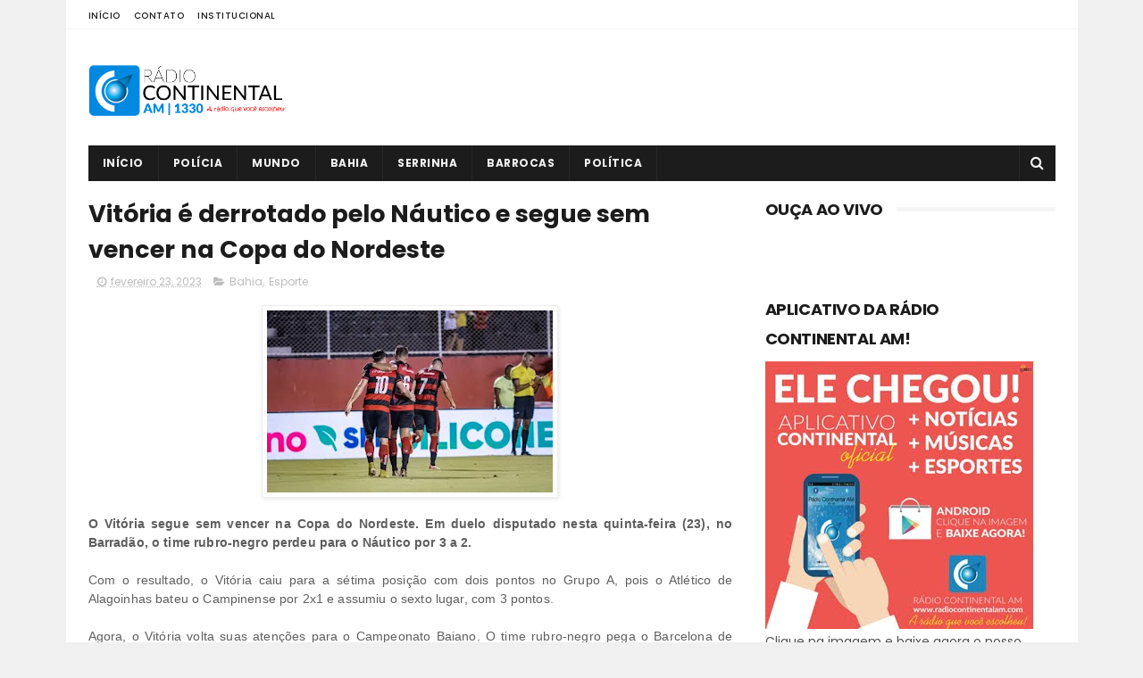

--- FILE ---
content_type: text/javascript; charset=UTF-8
request_url: http://www.radiocontinentalam.com/feeds/posts/default/-/Esporte?alt=json-in-script&max-results=3&callback=jQuery111005413804547651764_1769147117709&_=1769147117710
body_size: 6019
content:
// API callback
jQuery111005413804547651764_1769147117709({"version":"1.0","encoding":"UTF-8","feed":{"xmlns":"http://www.w3.org/2005/Atom","xmlns$openSearch":"http://a9.com/-/spec/opensearchrss/1.0/","xmlns$blogger":"http://schemas.google.com/blogger/2008","xmlns$georss":"http://www.georss.org/georss","xmlns$gd":"http://schemas.google.com/g/2005","xmlns$thr":"http://purl.org/syndication/thread/1.0","id":{"$t":"tag:blogger.com,1999:blog-5271130129858745435"},"updated":{"$t":"2024-12-18T19:24:42.303-08:00"},"category":[{"term":"Bahia"},{"term":"Brasil"},{"term":"Serrinha"},{"term":"Esporte"},{"term":"Polícia"},{"term":"Mundo"},{"term":"Política"},{"term":"Barrocas"},{"term":"Entreterimento"},{"term":"Religião"}],"title":{"type":"text","$t":"Rádio Continental AM 1330 | Serrinha - Bahia"},"subtitle":{"type":"html","$t":"Rádio Continental AM 1330, a rádio que você escolheu!"},"link":[{"rel":"http://schemas.google.com/g/2005#feed","type":"application/atom+xml","href":"http:\/\/www.radiocontinentalam.com\/feeds\/posts\/default"},{"rel":"self","type":"application/atom+xml","href":"http:\/\/www.blogger.com\/feeds\/5271130129858745435\/posts\/default\/-\/Esporte?alt=json-in-script\u0026max-results=3"},{"rel":"alternate","type":"text/html","href":"http:\/\/www.radiocontinentalam.com\/search\/label\/Esporte"},{"rel":"hub","href":"http://pubsubhubbub.appspot.com/"},{"rel":"next","type":"application/atom+xml","href":"http:\/\/www.blogger.com\/feeds\/5271130129858745435\/posts\/default\/-\/Esporte\/-\/Esporte?alt=json-in-script\u0026start-index=4\u0026max-results=3"}],"author":[{"name":{"$t":"Anonymous"},"uri":{"$t":"http:\/\/www.blogger.com\/profile\/12663187213492592233"},"email":{"$t":"noreply@blogger.com"},"gd$image":{"rel":"http://schemas.google.com/g/2005#thumbnail","width":"16","height":"16","src":"https:\/\/img1.blogblog.com\/img\/b16-rounded.gif"}}],"generator":{"version":"7.00","uri":"http://www.blogger.com","$t":"Blogger"},"openSearch$totalResults":{"$t":"51"},"openSearch$startIndex":{"$t":"1"},"openSearch$itemsPerPage":{"$t":"3"},"entry":[{"id":{"$t":"tag:blogger.com,1999:blog-5271130129858745435.post-8010094685254013102"},"published":{"$t":"2023-09-01T18:50:00.003-07:00"},"updated":{"$t":"2023-09-01T18:50:26.220-07:00"},"category":[{"scheme":"http://www.blogger.com/atom/ns#","term":"Bahia"},{"scheme":"http://www.blogger.com/atom/ns#","term":"Esporte"}],"title":{"type":"text","$t":"Luciano Juba é registrado no BID e fica apto para estrear pelo Bahia"},"content":{"type":"html","$t":"\u003Cdiv class=\"separator\" style=\"background-color: white; clear: both; color: #222222; font-family: Arial, Tahoma, Helvetica, FreeSans, sans-serif; font-size: 13.2px; text-align: center;\"\u003E\u003Cstrong style=\"box-sizing: border-box; margin: 0px; padding: 0px;\"\u003E\u003Ca href=\"https:\/\/blogger.googleusercontent.com\/img\/b\/R29vZ2xl\/AVvXsEh-iKai-Jt2nxW6ay_hNWFb0JNPgSKHff0nxe4v7O9YkYtO8UsBx2l-9n5HTQeY7QfyGHS4gfwxVQ9ELFvJvUA7_Z9lvCFtXJec6M5fSOMI5y6nXoV0fGRAiGCVkFIFKLxOsu5oMwFxNj8qd2RiJcY6ktDsoKtSParQWhc9vBWdUwHo3wUAkEL8qk2rCA\/s597\/3.webp\" imageanchor=\"1\" style=\"clear: left; color: black; float: left; margin-bottom: 1em; margin-right: 1em; text-decoration-line: none;\"\u003E\u003Cimg border=\"0\" data-original-height=\"380\" data-original-width=\"597\" height=\"204\" src=\"https:\/\/blogger.googleusercontent.com\/img\/b\/R29vZ2xl\/AVvXsEh-iKai-Jt2nxW6ay_hNWFb0JNPgSKHff0nxe4v7O9YkYtO8UsBx2l-9n5HTQeY7QfyGHS4gfwxVQ9ELFvJvUA7_Z9lvCFtXJec6M5fSOMI5y6nXoV0fGRAiGCVkFIFKLxOsu5oMwFxNj8qd2RiJcY6ktDsoKtSParQWhc9vBWdUwHo3wUAkEL8qk2rCA\/s320\/3.webp\" style=\"background-attachment: initial; background-clip: initial; background-image: initial; background-origin: initial; background-position: initial; background-repeat: initial; background-size: initial; border: 1px solid rgb(238, 238, 238); box-shadow: rgba(0, 0, 0, 0.1) 1px 1px 5px; padding: 5px; position: relative;\" width=\"320\" \/\u003E\u003C\/a\u003E\u003C\/strong\u003E\u003C\/div\u003E\u003Cp style=\"background-color: white; color: #222222; font-family: Arial, Tahoma, Helvetica, FreeSans, sans-serif; font-size: 13.2px;\"\u003E\u003C\/p\u003E\u003Cdiv style=\"background-color: white;\"\u003E\u003Cp style=\"box-sizing: border-box; letter-spacing: 0.15px; margin: 0px; padding: 0px; text-align: justify;\"\u003E\u003Cspan style=\"box-sizing: border-box; margin: 0px; padding: 0px;\"\u003E\u003Cb\u003E\u003Cspan style=\"font-family: arial;\"\u003ESó depende de Renato Paiva para Luciano Juba estrear pelo Bahia. Nesta sexta-feira (1º), o jogador teve o seu nome registrado no Boletim Informativo Diário (BID) da Confederação Brasileira de Futebol (CBF). Ele está à disposição para o jogo contra o Vasco da Gama neste domingo (3), às 18h30, na Arena Fonte Nova.\u003C\/span\u003E\u003C\/b\u003E\u003C\/span\u003E\u003C\/p\u003E\u003Cp style=\"box-sizing: border-box; letter-spacing: 0.15px; margin: 0px; padding: 0px; text-align: justify;\"\u003E\u003Cspan style=\"font-family: arial;\"\u003E\u0026nbsp;\u003C\/span\u003E\u003C\/p\u003E\u003Cp style=\"box-sizing: border-box; letter-spacing: 0.15px; margin: 0px; padding: 0px; text-align: justify;\"\u003E\u003Cspan style=\"box-sizing: border-box; margin: 0px; padding: 0px;\"\u003E\u003Cspan style=\"font-family: arial;\"\u003ECom 24 anos, Juba fechou contrato até 2027 com o Tricolor. O atleta chega ao CT Evaristo de Macedo após se destacar pelo Sport na temporada 2023. Com 53 partidas disputadas, ele marcou 20 gols e deu 18 assistências neste ano.\u003C\/span\u003E\u003C\/span\u003E\u003C\/p\u003E\u003Cp style=\"box-sizing: border-box; letter-spacing: 0.15px; margin: 0px; padding: 0px; text-align: justify;\"\u003E\u003Cspan style=\"font-family: arial;\"\u003E\u0026nbsp;\u003C\/span\u003E\u003C\/p\u003E\u003Cp style=\"box-sizing: border-box; letter-spacing: 0.15px; margin: 0px; padding: 0px; text-align: justify;\"\u003E\u003Cspan style=\"box-sizing: border-box; margin: 0px; padding: 0px;\"\u003E\u003Cspan style=\"font-family: arial;\"\u003EO atleta fez o seu primeiro treino com a equipe e voltará a estar com o grupo tricolor neste sábado (2), quando a equipe vai encerrar a preparação para o duelo.\u003C\/span\u003E\u003C\/span\u003E\u003C\/p\u003E\u003Cp style=\"box-sizing: border-box; color: #2f3134; font-family: Inter, sans-serif; font-size: 14px; letter-spacing: 0.15px; margin: 0px; padding: 0px;\"\u003E\u0026nbsp;\u003C\/p\u003E\u003Cp style=\"box-sizing: border-box; color: #2f3134; font-family: Inter, sans-serif; font-size: 14px; letter-spacing: 0.15px; margin: 0px; padding: 0px; text-align: center;\"\u003E\u003Cstrong style=\"box-sizing: border-box; margin: 0px; padding: 0px;\"\u003E\u003Cimg alt=\"\" src=\"https:\/\/cdn.bahianoticias.com.br\/fotos\/esportes_bahias\/29450\/mg\/jubid.png\" style=\"background-attachment: initial; background-clip: initial; background-image: initial; background-origin: initial; background-position: initial; background-repeat: initial; background-size: initial; border: 1px solid rgb(238, 238, 238); box-shadow: rgba(0, 0, 0, 0.1) 1px 1px 5px; box-sizing: border-box; height: 221px; margin: 0px; max-width: 100%; padding: 0px; width: 380px;\" \/\u003E\u003C\/strong\u003E\u003C\/p\u003E\u003Cp style=\"box-sizing: border-box; color: #2f3134; font-family: Inter, sans-serif; font-size: 14px; letter-spacing: 0.15px; margin: 0px; padding: 0px; text-align: center;\"\u003E\u003Cem style=\"box-sizing: border-box; margin: 0px; padding: 0px;\"\u003EFoto: Reprodução \/ CBF\u003C\/em\u003E\u003C\/p\u003E\u003C\/div\u003E\u003Cdiv style=\"background-color: white; color: #222222; font-family: Arial, Tahoma, Helvetica, FreeSans, sans-serif; font-size: 13.2px;\"\u003E\u003Cspan style=\"font-family: arial;\"\u003EDo Portal Bahia Notícias\/\u003Cspan style=\"letter-spacing: 0.1px;\"\u003EPor\u003C\/span\u003E\u003Cspan style=\"letter-spacing: 0.1px;\"\u003E\u0026nbsp;\u003C\/span\u003E\u003Cspan style=\"letter-spacing: 0.1px;\"\u003EUlisses Gama\/\u003C\/span\u003E\u003Cspan style=\"letter-spacing: 0.4px;\"\u003EFoto: Felipe Oliveira\/ Divulgação \/EC Bahia\u003C\/span\u003E\u003C\/span\u003E\u003C\/div\u003E"},"link":[{"rel":"replies","type":"application/atom+xml","href":"http:\/\/www.radiocontinentalam.com\/feeds\/8010094685254013102\/comments\/default","title":"Postar comentários"},{"rel":"replies","type":"text/html","href":"http:\/\/www.radiocontinentalam.com\/2023\/09\/luciano-juba-e-registrado-no-bid-e-fica.html#comment-form","title":"0 Comentários"},{"rel":"edit","type":"application/atom+xml","href":"http:\/\/www.blogger.com\/feeds\/5271130129858745435\/posts\/default\/8010094685254013102"},{"rel":"self","type":"application/atom+xml","href":"http:\/\/www.blogger.com\/feeds\/5271130129858745435\/posts\/default\/8010094685254013102"},{"rel":"alternate","type":"text/html","href":"http:\/\/www.radiocontinentalam.com\/2023\/09\/luciano-juba-e-registrado-no-bid-e-fica.html","title":"Luciano Juba é registrado no BID e fica apto para estrear pelo Bahia"}],"author":[{"name":{"$t":"Blog do Cival Anjos"},"uri":{"$t":"http:\/\/www.blogger.com\/profile\/04362485463048681488"},"email":{"$t":"noreply@blogger.com"},"gd$image":{"rel":"http://schemas.google.com/g/2005#thumbnail","width":"32","height":"24","src":"\/\/1.bp.blogspot.com\/_uxWjhXww-Zo\/TD2wXOT94wI\/AAAAAAAAAVI\/AUxmTYIoNSw\/S220-s151\/Cival+Anjos+2.jpg"}}],"media$thumbnail":{"xmlns$media":"http://search.yahoo.com/mrss/","url":"https:\/\/blogger.googleusercontent.com\/img\/b\/R29vZ2xl\/AVvXsEh-iKai-Jt2nxW6ay_hNWFb0JNPgSKHff0nxe4v7O9YkYtO8UsBx2l-9n5HTQeY7QfyGHS4gfwxVQ9ELFvJvUA7_Z9lvCFtXJec6M5fSOMI5y6nXoV0fGRAiGCVkFIFKLxOsu5oMwFxNj8qd2RiJcY6ktDsoKtSParQWhc9vBWdUwHo3wUAkEL8qk2rCA\/s72-c\/3.webp","height":"72","width":"72"},"thr$total":{"$t":"0"}},{"id":{"$t":"tag:blogger.com,1999:blog-5271130129858745435.post-7325602654216342043"},"published":{"$t":"2023-03-21T19:18:00.006-07:00"},"updated":{"$t":"2023-03-21T19:18:57.084-07:00"},"category":[{"scheme":"http://www.blogger.com/atom/ns#","term":"Bahia"},{"scheme":"http://www.blogger.com/atom/ns#","term":"Esporte"}],"title":{"type":"text","$t":"CBF garante ao Bahia que Luciano Juba pode jogar em setembro"},"content":{"type":"html","$t":"\u003Cdiv class=\"separator\" style=\"background-color: white; clear: both; color: #222222; font-family: Arial, Tahoma, Helvetica, FreeSans, sans-serif; font-size: 13.2px; text-align: center;\"\u003E\u003Cstrong style=\"box-sizing: border-box; margin: 0px; padding: 0px;\"\u003E\u003Ca href=\"https:\/\/blogger.googleusercontent.com\/img\/b\/R29vZ2xl\/AVvXsEiME4wZOKdsAbimcg5W0mhhpzPJgfEWIZf8Sr-AzI6kBjDjZn0zieJl-FB7VYHLMEM44i4TiNvxizgOXBEnJ2jcfk-Sl2bfQtiTQl0QQcS9D_pjTtZLVkYlBtmf9suxke20LJckXqYghWjKLtLsZrVvARXZ-xwMg-vCKRAySK_1Nlpt77H81TlmSnY\/s597\/2.webp\" imageanchor=\"1\" style=\"clear: left; color: black; float: left; margin-bottom: 1em; margin-right: 1em; text-decoration-line: none;\"\u003E\u003Cimg border=\"0\" data-original-height=\"380\" data-original-width=\"597\" height=\"204\" src=\"https:\/\/blogger.googleusercontent.com\/img\/b\/R29vZ2xl\/AVvXsEiME4wZOKdsAbimcg5W0mhhpzPJgfEWIZf8Sr-AzI6kBjDjZn0zieJl-FB7VYHLMEM44i4TiNvxizgOXBEnJ2jcfk-Sl2bfQtiTQl0QQcS9D_pjTtZLVkYlBtmf9suxke20LJckXqYghWjKLtLsZrVvARXZ-xwMg-vCKRAySK_1Nlpt77H81TlmSnY\/s320\/2.webp\" style=\"background-attachment: initial; background-clip: initial; background-image: initial; background-origin: initial; background-position: initial; background-repeat: initial; background-size: initial; border: 1px solid rgb(238, 238, 238); box-shadow: rgba(0, 0, 0, 0.1) 1px 1px 5px; padding: 5px; position: relative;\" width=\"320\" \/\u003E\u003C\/a\u003E\u003C\/strong\u003E\u003C\/div\u003E\u003Cp style=\"background-color: white; color: #222222; font-family: Arial, Tahoma, Helvetica, FreeSans, sans-serif; font-size: 13.2px;\"\u003E\u003C\/p\u003E\u003Cp style=\"background-color: white; box-sizing: border-box; letter-spacing: 0.15px; margin: 0px; padding: 0px; text-align: justify;\"\u003E\u003Cspan style=\"box-sizing: border-box; margin: 0px; padding: 0px;\"\u003E\u003Cb\u003E\u003Cspan style=\"font-family: arial;\"\u003EA assinatura do pré-contrato de Luciano Juba com o Bahia gerou muitas dúvidas e questionamentos, inclusive sobre quando o atleta poderia jogar pelo Tricolor.\u0026nbsp;\u003C\/span\u003E\u003C\/b\u003E\u003C\/span\u003E\u003C\/p\u003E\u003Cp style=\"background-color: white; box-sizing: border-box; letter-spacing: 0.15px; margin: 0px; padding: 0px; text-align: justify;\"\u003E\u003Cspan style=\"box-sizing: border-box; margin: 0px; padding: 0px;\"\u003E\u003Cb\u003E\u003Cspan style=\"font-family: arial;\"\u003E\u003Cbr \/\u003E\u003C\/span\u003E\u003C\/b\u003E\u003C\/span\u003E\u003C\/p\u003E\u003Cp style=\"background-color: white; box-sizing: border-box; letter-spacing: 0.15px; margin: 0px; padding: 0px; text-align: justify;\"\u003E\u003Cspan style=\"box-sizing: border-box; margin: 0px; padding: 0px;\"\u003E\u003Cspan style=\"font-family: arial;\"\u003ECom vínculo até agosto no Leão da Ilha, o atacante chega ao Tricolor em setembro e o clube entende que ele pode atuar quando chegar ao CT Evaristo de Macedo mesmo estando fora da janela de transferências. A cúpula do Esquadrão de Aço conta com o respaldo da Confederação Brasileira de Futebol (CBF).\u003C\/span\u003E\u003C\/span\u003E\u003C\/p\u003E\u003Cp style=\"background-color: white; box-sizing: border-box; letter-spacing: 0.15px; margin: 0px; padding: 0px; text-align: justify;\"\u003E\u003Cspan style=\"font-family: arial;\"\u003E\u0026nbsp;\u003C\/span\u003E\u003C\/p\u003E\u003Cp style=\"background-color: white; box-sizing: border-box; letter-spacing: 0.15px; margin: 0px; padding: 0px; text-align: justify;\"\u003E\u003Cspan style=\"box-sizing: border-box; margin: 0px; padding: 0px;\"\u003E\u003Cspan style=\"font-family: arial;\"\u003EA reportagem do Bahia Notícias apurou que a entidade máxima do futebol nacional, de maneira interna, confirmou ao Bahia que Juba pode sim jogar ainda neste ano. A exceção ocorre porque quando Juba assinou o seu contrato com o Sport, o futebol brasileiro ainda não tinha a janela de transferências em vigor. O modelo foi adotado na temporada passada.\u003C\/span\u003E\u003C\/span\u003E\u003C\/p\u003E\u003Cp style=\"background-color: white; box-sizing: border-box; letter-spacing: 0.15px; margin: 0px; padding: 0px; text-align: justify;\"\u003E\u003Cspan style=\"font-family: arial;\"\u003E\u0026nbsp;\u003C\/span\u003E\u003C\/p\u003E\u003Cp style=\"background-color: white; box-sizing: border-box; letter-spacing: 0.15px; margin: 0px; padding: 0px; text-align: justify;\"\u003E\u003Cspan style=\"box-sizing: border-box; margin: 0px; padding: 0px;\"\u003E\u003Cspan style=\"font-family: arial;\"\u003ELuciano Juba tem 23 anos de idade e vinha se destacando com a camisa do Sport Recife. Na atual temporada, o camisa 10 do Rubro-negro pernambucano e futuro jogador do Esquadrão de Aço marcou nove gols e efetuou nove assistências.\u0026nbsp;\u003C\/span\u003E\u003C\/span\u003E\u003C\/p\u003E\u003Cp style=\"background-color: white; box-sizing: border-box; letter-spacing: 0.15px; margin: 0px; padding: 0px; text-align: justify;\"\u003E\u003Cspan style=\"font-family: arial;\"\u003E\u003Cbr \/\u003E\u003C\/span\u003E\u003C\/p\u003E\u003Cp style=\"background-color: white; box-sizing: border-box; letter-spacing: 0.15px; margin: 0px; padding: 0px;\"\u003E\u003Cspan style=\"font-family: arial;\"\u003E\u003Cspan style=\"box-sizing: border-box; margin: 0px; padding: 0px;\"\u003E\u003C\/span\u003E\u003C\/span\u003E\u003C\/p\u003E\u003Cdiv class=\"sc-494c7b39-3 fUSHdU\" style=\"background-color: white; box-sizing: border-box; letter-spacing: 0.15px; line-height: 1.375rem; margin: 0px; padding: 0px; word-break: break-word;\"\u003E\u003C\/div\u003E\u003Cp style=\"background-color: white;\"\u003E\u003C\/p\u003E\u003Cp style=\"background-color: white; box-sizing: border-box; letter-spacing: 0.15px; margin: 0px; padding: 0px; text-align: justify;\"\u003E\u003Cspan style=\"font-family: arial;\"\u003EDo Portal Bahia Notícias\/\u003Cspan style=\"letter-spacing: 0.1px;\"\u003EPor\u003C\/span\u003E\u003Cspan style=\"letter-spacing: 0.1px;\"\u003E\u0026nbsp;\u003C\/span\u003E\u003Cspan style=\"letter-spacing: 0.1px;\"\u003EUlisses Gama\/\u003C\/span\u003E\u003Cspan style=\"letter-spacing: 0.4px;\"\u003EFoto: Rafael Bandeira \/ Sport Club do Recife\u003C\/span\u003E\u003C\/span\u003E\u003C\/p\u003E"},"link":[{"rel":"replies","type":"application/atom+xml","href":"http:\/\/www.radiocontinentalam.com\/feeds\/7325602654216342043\/comments\/default","title":"Postar comentários"},{"rel":"replies","type":"text/html","href":"http:\/\/www.radiocontinentalam.com\/2023\/03\/cbf-garante-ao-bahia-que-luciano-juba.html#comment-form","title":"0 Comentários"},{"rel":"edit","type":"application/atom+xml","href":"http:\/\/www.blogger.com\/feeds\/5271130129858745435\/posts\/default\/7325602654216342043"},{"rel":"self","type":"application/atom+xml","href":"http:\/\/www.blogger.com\/feeds\/5271130129858745435\/posts\/default\/7325602654216342043"},{"rel":"alternate","type":"text/html","href":"http:\/\/www.radiocontinentalam.com\/2023\/03\/cbf-garante-ao-bahia-que-luciano-juba.html","title":"CBF garante ao Bahia que Luciano Juba pode jogar em setembro"}],"author":[{"name":{"$t":"Blog do Cival Anjos"},"uri":{"$t":"http:\/\/www.blogger.com\/profile\/04362485463048681488"},"email":{"$t":"noreply@blogger.com"},"gd$image":{"rel":"http://schemas.google.com/g/2005#thumbnail","width":"32","height":"24","src":"\/\/1.bp.blogspot.com\/_uxWjhXww-Zo\/TD2wXOT94wI\/AAAAAAAAAVI\/AUxmTYIoNSw\/S220-s151\/Cival+Anjos+2.jpg"}}],"media$thumbnail":{"xmlns$media":"http://search.yahoo.com/mrss/","url":"https:\/\/blogger.googleusercontent.com\/img\/b\/R29vZ2xl\/AVvXsEiME4wZOKdsAbimcg5W0mhhpzPJgfEWIZf8Sr-AzI6kBjDjZn0zieJl-FB7VYHLMEM44i4TiNvxizgOXBEnJ2jcfk-Sl2bfQtiTQl0QQcS9D_pjTtZLVkYlBtmf9suxke20LJckXqYghWjKLtLsZrVvARXZ-xwMg-vCKRAySK_1Nlpt77H81TlmSnY\/s72-c\/2.webp","height":"72","width":"72"},"thr$total":{"$t":"0"}},{"id":{"$t":"tag:blogger.com,1999:blog-5271130129858745435.post-6677647030504494630"},"published":{"$t":"2023-02-23T18:02:00.003-08:00"},"updated":{"$t":"2023-02-23T19:03:53.172-08:00"},"category":[{"scheme":"http://www.blogger.com/atom/ns#","term":"Bahia"},{"scheme":"http://www.blogger.com/atom/ns#","term":"Esporte"}],"title":{"type":"text","$t":"Vitória é derrotado pelo Náutico e segue sem vencer na Copa do Nordeste"},"content":{"type":"html","$t":"\u003Cdiv class=\"separator\" style=\"background-color: white; clear: both; color: #222222; font-family: Arial, Tahoma, Helvetica, FreeSans, sans-serif; font-size: 13.2px; text-align: center;\"\u003E\u003Cstrong style=\"box-sizing: border-box; margin: 0px; padding: 0px;\"\u003E\u003Ca href=\"https:\/\/blogger.googleusercontent.com\/img\/b\/R29vZ2xl\/AVvXsEiDLiZgLG4CEm5cXEvlGbG51Ok2tPA_6nrlWMZQIF-_CqYje1yGsNj5mqbTSf0SuM3RP9GUxaE-DEu8Wdh33JsV75O2g-ey91VXX9-6EEzT8dIE0KgnW68ohDH2CfMcrUUI2OOX0QU0wEMutu5_2GOtBCbusPdS-Pvlkwkjyn_lR32GjMQzEVB9HZc\/s597\/1.webp\" style=\"clear: left; color: black; float: left; margin-bottom: 1em; margin-right: 1em; text-decoration-line: none;\"\u003E\u003Cimg border=\"0\" data-original-height=\"380\" data-original-width=\"597\" height=\"204\" src=\"https:\/\/blogger.googleusercontent.com\/img\/b\/R29vZ2xl\/AVvXsEiDLiZgLG4CEm5cXEvlGbG51Ok2tPA_6nrlWMZQIF-_CqYje1yGsNj5mqbTSf0SuM3RP9GUxaE-DEu8Wdh33JsV75O2g-ey91VXX9-6EEzT8dIE0KgnW68ohDH2CfMcrUUI2OOX0QU0wEMutu5_2GOtBCbusPdS-Pvlkwkjyn_lR32GjMQzEVB9HZc\/s320\/1.webp\" style=\"background-attachment: initial; background-clip: initial; background-image: initial; background-origin: initial; background-position: initial; background-repeat: initial; background-size: initial; border: 1px solid rgb(238, 238, 238); box-shadow: rgba(0, 0, 0, 0.1) 1px 1px 5px; padding: 5px; position: relative;\" width=\"320\" \/\u003E\u003C\/a\u003E\u003C\/strong\u003E\u003C\/div\u003E\u003Cp style=\"background-color: white; color: #222222; font-family: Arial, Tahoma, Helvetica, FreeSans, sans-serif; font-size: 13.2px;\"\u003E\u003C\/p\u003E\u003Cp style=\"background-color: white; box-sizing: border-box; letter-spacing: 0.15px; margin: 0px; padding: 0px; text-align: justify;\"\u003E\u003Cstrong style=\"box-sizing: border-box; margin: 0px; padding: 0px;\"\u003E\u003Cspan style=\"font-family: arial;\"\u003EO Vitória segue sem vencer na Copa do Nordeste. Em duelo disputado nesta quinta-feira (23), no Barradão, o time rubro-negro perdeu para o Náutico por 3 a 2.\u0026nbsp;\u003C\/span\u003E\u003C\/strong\u003E\u003C\/p\u003E\u003Cp style=\"background-color: white; box-sizing: border-box; letter-spacing: 0.15px; margin: 0px; padding: 0px; text-align: justify;\"\u003E\u003Cspan style=\"font-family: arial;\"\u003E\u0026nbsp;\u003C\/span\u003E\u003C\/p\u003E\u003Cp style=\"background-color: white; box-sizing: border-box; letter-spacing: 0.15px; margin: 0px; padding: 0px; text-align: justify;\"\u003E\u003Cspan style=\"box-sizing: border-box; margin: 0px; padding: 0px;\"\u003E\u003Cspan style=\"font-family: arial;\"\u003ECom o resultado, o Vitória caiu para a sétima posição com dois pontos no Grupo A, pois o Atlético de Alagoinhas bateu o Campinense por 2x1 e assumiu o sexto lugar, com 3 pontos.\u0026nbsp;\u003C\/span\u003E\u003C\/span\u003E\u003C\/p\u003E\u003Cp style=\"background-color: white; box-sizing: border-box; letter-spacing: 0.15px; margin: 0px; padding: 0px; text-align: justify;\"\u003E\u003Cspan style=\"font-family: arial; letter-spacing: 0.15px;\"\u003E\u0026nbsp;\u003C\/span\u003E\u003C\/p\u003E\u003Cp style=\"background-color: white; box-sizing: border-box; letter-spacing: 0.15px; margin: 0px; padding: 0px; text-align: justify;\"\u003E\u003Cspan style=\"box-sizing: border-box; margin: 0px; padding: 0px;\"\u003E\u003Cspan style=\"font-family: arial;\"\u003EAgora, o Vitória volta suas atenções para o Campeonato Baiano. O time rubro-negro pega o Barcelona de Ilhéus, domingo (26), às 16h, no Barradão, pela última rodada da primeira fase do certame estadual. Para avançar às semifinais, o Leão terá que vencer o seu jogo e torcer por um tropeço do Itabuna diante do Bahia.\u003C\/span\u003E\u003C\/span\u003E\u003C\/p\u003E\u003Cp style=\"background-color: white; box-sizing: border-box; letter-spacing: 0.15px; margin: 0px; padding: 0px; text-align: justify;\"\u003E\u003Cspan style=\"font-family: arial;\"\u003E\u0026nbsp;\u003C\/span\u003E\u003C\/p\u003E\u003Cp style=\"background-color: white; box-sizing: border-box; letter-spacing: 0.15px; margin: 0px; padding: 0px; text-align: justify;\"\u003E\u003Cspan style=\"font-family: arial;\"\u003E\u0026nbsp;\u003C\/span\u003E\u003C\/p\u003E\u003Cp style=\"background-color: white; box-sizing: border-box; letter-spacing: 0.15px; margin: 0px; padding: 0px; text-align: justify;\"\u003E\u003Cstrong style=\"box-sizing: border-box; margin: 0px; padding: 0px;\"\u003E\u003Cspan style=\"font-family: arial;\"\u003EO JOGO\u003C\/span\u003E\u003C\/strong\u003E\u003C\/p\u003E\u003Cp style=\"background-color: white; box-sizing: border-box; letter-spacing: 0.15px; margin: 0px; padding: 0px; text-align: justify;\"\u003E\u003Cspan style=\"font-family: arial;\"\u003EO Náutico deu um susto no Vitória antes do cronômetro marcar um minuto. Kayon arrancou pela direita e cruzou rasteiro. Souza chegou e finalizou para fora.\u003C\/span\u003E\u003C\/p\u003E\u003Cp style=\"background-color: white; box-sizing: border-box; letter-spacing: 0.15px; margin: 0px; padding: 0px; text-align: justify;\"\u003E\u003Cspan style=\"font-family: arial;\"\u003E\u0026nbsp;\u003C\/span\u003E\u003C\/p\u003E\u003Cp style=\"background-color: white; box-sizing: border-box; letter-spacing: 0.15px; margin: 0px; padding: 0px; text-align: justify;\"\u003E\u003Cspan style=\"font-family: arial;\"\u003EExiste um ditado surrado no futebol, que diz: “quem não, leva”. E essa máxima entrou em campo no Barradão. Aos dois minutos, Osvaldo recebeu ótimo lançamento, tirou do goleiro Vágner e abriu o placar.\u003C\/span\u003E\u003C\/p\u003E\u003Cp style=\"background-color: white; box-sizing: border-box; letter-spacing: 0.15px; margin: 0px; padding: 0px; text-align: justify;\"\u003E\u003Cspan style=\"font-family: arial;\"\u003E\u0026nbsp;\u003C\/span\u003E\u003C\/p\u003E\u003Cp style=\"background-color: white; box-sizing: border-box; letter-spacing: 0.15px; margin: 0px; padding: 0px; text-align: justify;\"\u003E\u003Cspan style=\"font-family: arial;\"\u003EApesar do gol sofrido, o Náutico não se abateu e foi buscar o empate aos 11. Após cobrança de escanteio, Jean Mangabeira subiu mais que todo mundo e mandou para o fundo da rede.\u003C\/span\u003E\u003C\/p\u003E\u003Cp style=\"background-color: white; box-sizing: border-box; letter-spacing: 0.15px; margin: 0px; padding: 0px; text-align: justify;\"\u003E\u003Cspan style=\"font-family: arial;\"\u003E\u0026nbsp;\u003C\/span\u003E\u003C\/p\u003E\u003Cp style=\"background-color: white; box-sizing: border-box; letter-spacing: 0.15px; margin: 0px; padding: 0px; text-align: justify;\"\u003E\u003Cspan style=\"font-family: arial;\"\u003EO jogo estava quente. O Vitória tratou de desempatar aos 18. Depois de uma bela troca de passes dentro da área, a bola chegou na medida para Thiago Lopes, que só precisou empurrar para as redes.\u003C\/span\u003E\u003C\/p\u003E\u003Cp style=\"background-color: white; box-sizing: border-box; letter-spacing: 0.15px; margin: 0px; padding: 0px; text-align: justify;\"\u003E\u003Cspan style=\"font-family: arial;\"\u003E\u0026nbsp;\u003C\/span\u003E\u003C\/p\u003E\u003Cp style=\"background-color: white; box-sizing: border-box; letter-spacing: 0.15px; margin: 0px; padding: 0px; text-align: justify;\"\u003E\u003Cspan style=\"font-family: arial;\"\u003EO Vitória criou boas oportunidades, mas esbarrou no goleiro Vagner. E o primeiro tempo terminou 2 a 1 para o Vitória.\u003C\/span\u003E\u003C\/p\u003E\u003Cp style=\"background-color: white; box-sizing: border-box; letter-spacing: 0.15px; margin: 0px; padding: 0px; text-align: justify;\"\u003E\u003Cspan style=\"font-family: arial;\"\u003E\u0026nbsp;\u003C\/span\u003E\u003C\/p\u003E\u003Cp style=\"background-color: white; box-sizing: border-box; letter-spacing: 0.15px; margin: 0px; padding: 0px; text-align: justify;\"\u003E\u003Cstrong style=\"box-sizing: border-box; margin: 0px; padding: 0px;\"\u003E\u003Cspan style=\"font-family: arial;\"\u003ESegundo tempo\u003C\/span\u003E\u003C\/strong\u003E\u003C\/p\u003E\u003Cp style=\"background-color: white; box-sizing: border-box; letter-spacing: 0.15px; margin: 0px; padding: 0px; text-align: justify;\"\u003E\u003Cspan style=\"font-family: arial;\"\u003E\u0026nbsp;\u003C\/span\u003E\u003C\/p\u003E\u003Cp style=\"background-color: white; box-sizing: border-box; letter-spacing: 0.15px; margin: 0px; padding: 0px; text-align: justify;\"\u003E\u003Cspan style=\"font-family: arial;\"\u003EO Vitória adotou uma postura mais cautelosa no segundo tempo, enquanto o Náutico buscava o jogo.\u003C\/span\u003E\u003C\/p\u003E\u003Cp style=\"background-color: white; box-sizing: border-box; letter-spacing: 0.15px; margin: 0px; padding: 0px; text-align: justify;\"\u003E\u003Cspan style=\"font-family: arial;\"\u003E\u0026nbsp;\u003C\/span\u003E\u003C\/p\u003E\u003Cp style=\"background-color: white; box-sizing: border-box; letter-spacing: 0.15px; margin: 0px; padding: 0px; text-align: justify;\"\u003E\u003Cspan style=\"font-family: arial;\"\u003EAos 14, Souza cobrou uma falta venenosa, Railan tocou de cabeça para trás e deixou Lucas Arcanjo em situação ruim, que não conseguiu evitar o gol. Foi o empate do Náutico.\u003C\/span\u003E\u003C\/p\u003E\u003Cp style=\"background-color: white; box-sizing: border-box; letter-spacing: 0.15px; margin: 0px; padding: 0px; text-align: justify;\"\u003E\u003Cspan style=\"font-family: arial;\"\u003E\u0026nbsp;\u003C\/span\u003E\u003C\/p\u003E\u003Cp style=\"background-color: white; box-sizing: border-box; letter-spacing: 0.15px; margin: 0px; padding: 0px; text-align: justify;\"\u003E\u003Cspan style=\"font-family: arial;\"\u003EA virada aconteceu aos 30. Souza levantou a bola na área, Victor Ferraz subiu e mandou para o fundo da rede.\u003C\/span\u003E\u003C\/p\u003E\u003Cp style=\"background-color: white; box-sizing: border-box; letter-spacing: 0.15px; margin: 0px; padding: 0px; text-align: justify;\"\u003E\u003Cspan style=\"font-family: arial;\"\u003E\u0026nbsp;\u003C\/span\u003E\u003C\/p\u003E\u003Cp style=\"background-color: white; box-sizing: border-box; letter-spacing: 0.15px; margin: 0px; padding: 0px;\"\u003E\u003C\/p\u003E\u003Cdiv style=\"background-color: white; text-align: justify;\"\u003E\u003Cstrong style=\"box-sizing: border-box; letter-spacing: 0.15px; margin: 0px; padding: 0px;\"\u003E\u003Cspan style=\"font-family: arial;\"\u003EFICHA TÉCNICA\u003C\/span\u003E\u003C\/strong\u003E\u003C\/div\u003E\u003Cdiv style=\"text-align: justify;\"\u003E\u003Cstrong style=\"box-sizing: border-box; letter-spacing: 0.15px; margin: 0px; padding: 0px;\"\u003E\u003Cspan style=\"font-family: arial;\"\u003EVitória 3 x 2 Náutico\u003C\/span\u003E\u003C\/strong\u003E\u003C\/div\u003E\u003Cdiv style=\"text-align: justify;\"\u003E\u003Cstrong style=\"box-sizing: border-box; letter-spacing: 0.15px; margin: 0px; padding: 0px;\"\u003E\u003Cspan style=\"font-family: arial;\"\u003ECopa do Nordeste – 5ª rodada\u003C\/span\u003E\u003C\/strong\u003E\u003C\/div\u003E\u003Cdiv style=\"text-align: justify;\"\u003E\u003Cspan style=\"font-family: arial;\"\u003E\u003Cstrong style=\"box-sizing: border-box; letter-spacing: 0.15px; margin: 0px; padding: 0px;\"\u003EData\u003C\/strong\u003E\u003Cspan style=\"letter-spacing: 0.15px;\"\u003E: 23\/02\/2023 (quinta-feira);\u003C\/span\u003E\u003C\/span\u003E\u003C\/div\u003E\u003Cdiv style=\"text-align: justify;\"\u003E\u003Cspan style=\"font-family: arial;\"\u003E\u003Cstrong style=\"box-sizing: border-box; letter-spacing: 0.15px; margin: 0px; padding: 0px;\"\u003EHorário\u003C\/strong\u003E\u003Cspan style=\"letter-spacing: 0.15px;\"\u003E: 19h;\u003C\/span\u003E\u003C\/span\u003E\u003C\/div\u003E\u003Cdiv style=\"text-align: justify;\"\u003E\u003Cspan style=\"font-family: arial;\"\u003E\u003Cstrong style=\"box-sizing: border-box; letter-spacing: 0.15px; margin: 0px; padding: 0px;\"\u003EÁrbitro\u003C\/strong\u003E\u003Cspan style=\"letter-spacing: 0.15px;\"\u003E: Rafael Carlos Salgueiro (AL);\u003C\/span\u003E\u003C\/span\u003E\u003C\/div\u003E\u003Cdiv style=\"text-align: justify;\"\u003E\u003Cspan style=\"font-family: arial;\"\u003E\u003Cstrong style=\"box-sizing: border-box; letter-spacing: 0.15px; margin: 0px; padding: 0px;\"\u003EAssistentes\u003C\/strong\u003E\u003Cspan style=\"letter-spacing: 0.15px;\"\u003E: Esdras Mariano de Lima (AL) Albuquerque e Ruan Luiz de Barros Silva (AL);\u003C\/span\u003E\u003C\/span\u003E\u003C\/div\u003E\u003Cdiv style=\"text-align: justify;\"\u003E\u003Cspan style=\"font-family: arial;\"\u003E\u003Cstrong style=\"box-sizing: border-box; letter-spacing: 0.15px; margin: 0px; padding: 0px;\"\u003EQuarto árbitro\u003C\/strong\u003E\u003Cspan style=\"letter-spacing: 0.15px;\"\u003E: Moisés Ferreira Simão (BA);\u003C\/span\u003E\u003C\/span\u003E\u003C\/div\u003E\u003Cdiv style=\"text-align: justify;\"\u003E\u003Cspan style=\"font-family: arial;\"\u003E\u003Cstrong style=\"box-sizing: border-box; letter-spacing: 0.15px; margin: 0px; padding: 0px;\"\u003EAnalista de campo\u003C\/strong\u003E\u003Cspan style=\"letter-spacing: 0.15px;\"\u003E: Jailson Macêdo Freitas (BA).\u003C\/span\u003E\u003C\/span\u003E\u003C\/div\u003E\u003Cdiv style=\"text-align: justify;\"\u003E\u003Cspan style=\"font-family: arial;\"\u003E\u003Cstrong style=\"box-sizing: border-box; letter-spacing: 0.15px; margin: 0px; padding: 0px;\"\u003ECartões amarelos\u003C\/strong\u003E\u003Cspan style=\"letter-spacing: 0.15px;\"\u003E:\u0026nbsp;Léo Gamalho, Zeca, Dankler e Camutanga; Gauto e Souza;\u003C\/span\u003E\u003C\/span\u003E\u003C\/div\u003E\u003Cdiv style=\"text-align: justify;\"\u003E\u003Cspan style=\"font-family: arial;\"\u003E\u003Cstrong style=\"box-sizing: border-box; letter-spacing: 0.15px; margin: 0px; padding: 0px;\"\u003EGols:\u003C\/strong\u003E\u003Cspan style=\"letter-spacing: 0.15px;\"\u003E\u0026nbsp;Osvaldo e Thiago Lopes (Vitória); Jean Mangabeira. Railan (contra) e Victor Ferraz (Náutico)\u003C\/span\u003E\u003C\/span\u003E\u003C\/div\u003E\u003Cp style=\"background-color: white;\"\u003E\u003C\/p\u003E\u003Cp style=\"background-color: white; box-sizing: border-box; letter-spacing: 0.15px; margin: 0px; padding: 0px; text-align: justify;\"\u003E\u003Cspan style=\"font-family: arial;\"\u003E\u0026nbsp;\u003C\/span\u003E\u003C\/p\u003E\u003Cp style=\"background-color: white; box-sizing: border-box; letter-spacing: 0.15px; margin: 0px; padding: 0px; text-align: justify;\"\u003E\u003Cspan style=\"font-family: arial;\"\u003E\u003Cstrong style=\"box-sizing: border-box; margin: 0px; padding: 0px;\"\u003EVitória:\u003C\/strong\u003E\u0026nbsp;Lucas Arcanjo; Zeca (Railan), Dankler, Camutanga e Guilherme Lazaroni (João Lucas); Léo Gomes, Rodrigo Andrade (Pedro Bicalho)\u0026nbsp;e Diego Torres (Wellington Nem); Osvaldo (Rafinha), Léo Gamalho e Thiago Lopes. Técnico: Léo Condé.\u003C\/span\u003E\u003C\/p\u003E\u003Cp style=\"background-color: white; box-sizing: border-box; letter-spacing: 0.15px; margin: 0px; padding: 0px; text-align: justify;\"\u003E\u003Cspan style=\"font-family: arial;\"\u003E\u0026nbsp;\u003C\/span\u003E\u003C\/p\u003E\u003Cp style=\"background-color: white; box-sizing: border-box; letter-spacing: 0.15px; margin: 0px; padding: 0px; text-align: justify;\"\u003E\u003Cspan style=\"font-family: arial;\"\u003E\u003Cstrong style=\"box-sizing: border-box; margin: 0px; padding: 0px;\"\u003ENáutico\u003C\/strong\u003E:\u0026nbsp;Vagner, Victor Ferraz (Diego Ferreira), Denílson, Paulo Miranda e Alan Cardoso; Juan Gauto, Jean Mangabeira e Souza (Nathan); Paul Villero, Kayon (Régis Tosatti)\u0026nbsp;e Júlio (Jael). Técnico: Dado Cavalcanti.\u003C\/span\u003E\u003C\/p\u003E\u003Cp style=\"background-color: white; box-sizing: border-box; letter-spacing: 0.15px; margin: 0px; padding: 0px; text-align: justify;\"\u003E\u003Cspan style=\"font-family: arial;\"\u003E\u003Cbr \/\u003E\u003C\/span\u003E\u003C\/p\u003E\u003Cp\u003E\u003Cspan style=\"background-color: white;\"\u003E\u003Cspan style=\"font-family: arial;\"\u003E\u003Cstrong style=\"box-sizing: border-box; margin: 0px; padding: 0px;\"\u003E\u003C\/strong\u003E\u003Cstrong style=\"box-sizing: border-box; margin: 0px; padding: 0px;\"\u003E\u003C\/strong\u003E\u003Cstrong style=\"box-sizing: border-box; margin: 0px; padding: 0px;\"\u003E\u003C\/strong\u003E\u003Cstrong style=\"box-sizing: border-box; margin: 0px; padding: 0px;\"\u003E\u003C\/strong\u003E\u003Cstrong style=\"box-sizing: border-box; margin: 0px; padding: 0px;\"\u003E\u003C\/strong\u003E\u003Cstrong style=\"box-sizing: border-box; margin: 0px; padding: 0px;\"\u003E\u003C\/strong\u003E\u003Cstrong style=\"box-sizing: border-box; margin: 0px; padding: 0px;\"\u003E\u003C\/strong\u003E\u003Cstrong style=\"box-sizing: border-box; margin: 0px; padding: 0px;\"\u003E\u003C\/strong\u003E\u003C\/span\u003E\u003C\/span\u003E\u003C\/p\u003E\u003Cp style=\"background-color: white; box-sizing: border-box; letter-spacing: 0.15px; margin: 0px; padding: 0px; text-align: justify;\"\u003E\u003Cspan style=\"font-family: arial;\"\u003EDo Portal Bahia Notícias\/\u003Cspan style=\"letter-spacing: 0.1px;\"\u003EPor\u0026nbsp;\u003C\/span\u003E\u003Cspan style=\"letter-spacing: 0.1px;\"\u003EGlauber Guerra\/\u003C\/span\u003E\u003Cspan style=\"letter-spacing: 0.4px;\"\u003EFoto: Pietro Carpi\/ Vitória\u003C\/span\u003E\u003C\/span\u003E\u003C\/p\u003E"},"link":[{"rel":"replies","type":"application/atom+xml","href":"http:\/\/www.radiocontinentalam.com\/feeds\/6677647030504494630\/comments\/default","title":"Postar comentários"},{"rel":"replies","type":"text/html","href":"http:\/\/www.radiocontinentalam.com\/2023\/02\/vitoria-e-derrotado-pelo-nautico-e.html#comment-form","title":"0 Comentários"},{"rel":"edit","type":"application/atom+xml","href":"http:\/\/www.blogger.com\/feeds\/5271130129858745435\/posts\/default\/6677647030504494630"},{"rel":"self","type":"application/atom+xml","href":"http:\/\/www.blogger.com\/feeds\/5271130129858745435\/posts\/default\/6677647030504494630"},{"rel":"alternate","type":"text/html","href":"http:\/\/www.radiocontinentalam.com\/2023\/02\/vitoria-e-derrotado-pelo-nautico-e.html","title":"Vitória é derrotado pelo Náutico e segue sem vencer na Copa do Nordeste"}],"author":[{"name":{"$t":"Blog do Cival Anjos"},"uri":{"$t":"http:\/\/www.blogger.com\/profile\/04362485463048681488"},"email":{"$t":"noreply@blogger.com"},"gd$image":{"rel":"http://schemas.google.com/g/2005#thumbnail","width":"32","height":"24","src":"\/\/1.bp.blogspot.com\/_uxWjhXww-Zo\/TD2wXOT94wI\/AAAAAAAAAVI\/AUxmTYIoNSw\/S220-s151\/Cival+Anjos+2.jpg"}}],"media$thumbnail":{"xmlns$media":"http://search.yahoo.com/mrss/","url":"https:\/\/blogger.googleusercontent.com\/img\/b\/R29vZ2xl\/AVvXsEiDLiZgLG4CEm5cXEvlGbG51Ok2tPA_6nrlWMZQIF-_CqYje1yGsNj5mqbTSf0SuM3RP9GUxaE-DEu8Wdh33JsV75O2g-ey91VXX9-6EEzT8dIE0KgnW68ohDH2CfMcrUUI2OOX0QU0wEMutu5_2GOtBCbusPdS-Pvlkwkjyn_lR32GjMQzEVB9HZc\/s72-c\/1.webp","height":"72","width":"72"},"thr$total":{"$t":"0"}}]}});